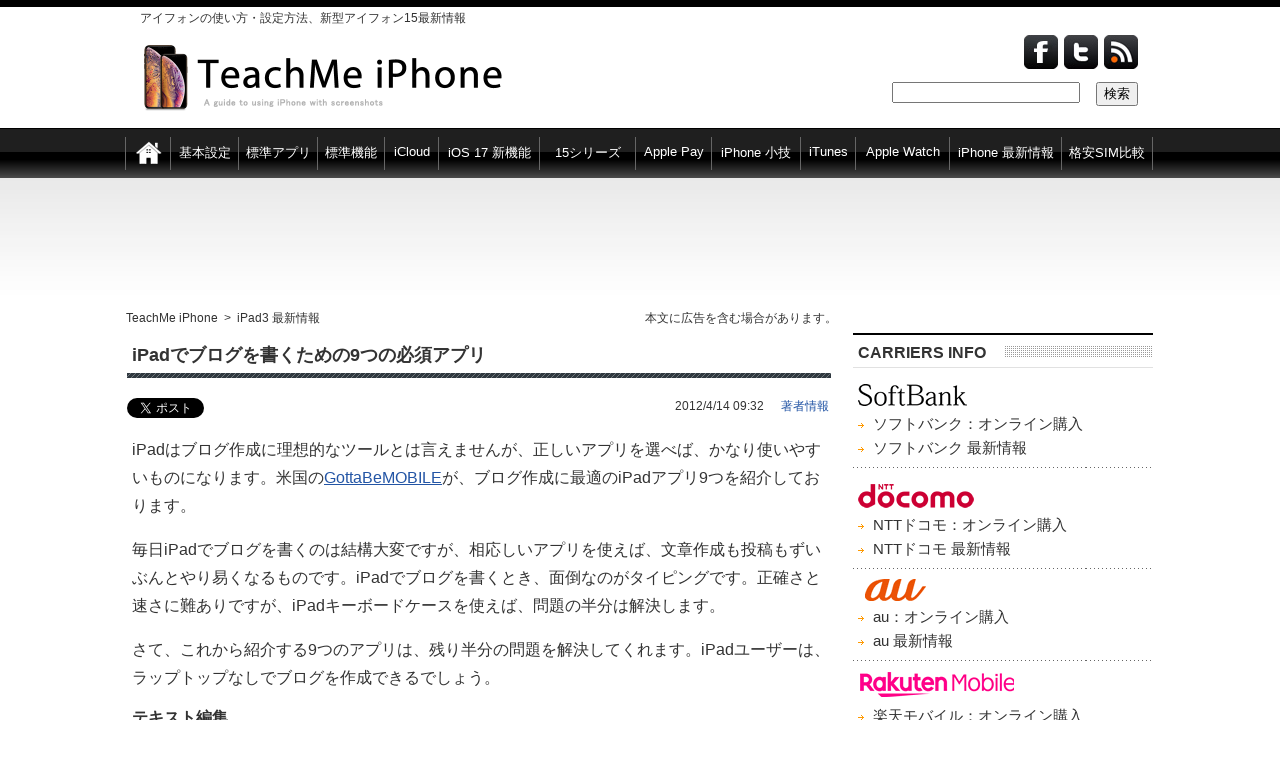

--- FILE ---
content_type: text/html; charset=UTF-8
request_url: https://www.teach-me.biz/iphone/ipad3/120414.html
body_size: 33590
content:
<!DOCTYPE html PUBLIC "-//W3C//DTD XHTML 1.0 Transitional//EN"
    "http://www.w3.org/TR/xhtml1/DTD/xhtml1-transitional.dtd">
<html xmlns="http://www.w3.org/1999/xhtml" id="sixapart-standard">
<head>
    <meta http-equiv="Content-Type" content="text/html; charset=UTF-8" />

<meta name="description" content="iPadはブログ作成に理想的なツールとは言えませんが、正しいアプリを選べば、かなり使いやすいものになります。" />

<meta name="keywords" content="アイホン,アイフォーン" />
<link rel="stylesheet" href="https://www.teach-me.biz/iphone/Template/css/pressed.css" type="text/css" />
<link rel="alternate" type="application/atom+xml" title="Recent Entries" href="https://www.teach-me.biz/iphone/atom.xml" />
<link rel="shortcut icon" href="/favicon.ico">
    <title>iPadでブログを書くための9つの必須アプリ | iPad3 最新情報 | アイフォンの使い方　｢TeachMe iPhone｣</title>
<script type="text/javascript">var vc_sid="2773975"</script>
<script type="text/javascript" src="//vpj.valuecommerce.com/vcparam_pvd.js" async></script>

<!-- Google tag (gtag.js) -->
<script async src="https://www.googletagmanager.com/gtag/js?id=G-YHF7X7R7M9"></script>
<script>
  window.dataLayer = window.dataLayer || [];
  function gtag(){dataLayer.push(arguments);}
  gtag('js', new Date());

  gtag('config', 'G-YHF7X7R7M9');
</script>
</head>
<body class="sub">
    <div id="container">
            <div id="header"><div class="inner"><h1>アイフォンの使い方・設定方法、新型アイフォン15最新情報</h1>
  <ul class="share">
    <li class="facebook"><a href="https://www.facebook.com/teachmeiphone" target="_blank">Facebook</a></li>  
    <li class="follow"><a href="https://twitter.com/teachme_iphone" target="_blank">Twitter</a></li>
    <li class="feed"><a href="https://www.teach-me.biz/iphone/atom.xml">Feed</a></li>
  </ul>
<p class="siteLogo"><a href="https://www.teach-me.biz/iphone/"><img src="https://www.teach-me.biz/iphone/Template/image/logo.png" width="365" height="69" alt="TeachMe iPhone"></a></p>
 <div class="search">
  <form action="https://www.google.co.jp/cse" id="cse-search-box">
  <input type="hidden" name="cx" value="partner-pub-7165539818906013:3243220055" />
  <input type="hidden" name="ie" value="UTF-8" />
   <div class="clearfix"><div class="inputField"><input type="text" name="q" size="13" class="input-search-text" /></div><div class="btn"><input type="submit" name="sa" value="検索" /></div></div>
 </form></div></div></div>
            <div id="tempMenu"><div class="inner">
<ul><li class="home"><a href="https://www.teach-me.biz/iphone/"><span>ホームへ</span></a></li>
      <li class="list"><a href="https://www.teach-me.biz/iphone/list/"><span>基本設定</span></a></li>
      <li class="builtin"><a href="https://www.teach-me.biz/iphone/built-in-apps/"><span>標準アプリ</span></a></li>
      <li class="features"><a href="https://www.teach-me.biz/iphone/features/"><span>標準機能</span></a></li>    
      <li class="icloud"><a href="https://www.teach-me.biz/iphone/icloud/"><span>iCloud</span></a></li>
      <li class="ios"><a href="https://www.teach-me.biz/iphone/ios/"><span>iOS 17 新機能</span></a></li>
      <li class="x"><a href="https://www.teach-me.biz/iphone/guide/"><span>15シリーズ</span></a></li>
      <li class="pay"><a href="https://www.teach-me.biz/iphone/applepay/"><span>Apple Pay</span></a></li>
      <li class="tips"><a href="https://www.teach-me.biz/iphone/tips/"><span>iPhone 小技</span></a></li>
      <li class="itunes"><a href="https://www.teach-me.biz/itunes/" target="_blank"><span>iTunes</span></a></li>
      <li class="applewatch"><a href="https://www.teach-me.biz/iphone/apple-watch/"><span>Apple Watch</span></a></li>
<li class="news"><a href="https://www.teach-me.biz/iphone/news/"><span>iPhone 最新情報</span></a></li>
<li class="sim"><a href="https://www.teach-me.biz/sim/"><span>格安SIM比較</span></a></li>
</ul><br class="clearfloat"></div></div>
            <div id="contentBody">
                <div class="contentBottom">
                    <div class="adsence">
<script async src="//pagead2.googlesyndication.com/pagead/js/adsbygoogle.js"></script>
<!-- iphone top 970x90 -->
<ins class="adsbygoogle"
     style="display:inline-block;width:970px;height:90px"
     data-ad-client="ca-pub-7165539818906013"
     data-ad-slot="2679358424"></ins>
<script>
(adsbygoogle = window.adsbygoogle || []).push({});
</script></div> 
                    <div id="incontentsArea">
<div class="abtitle clearfix">
<div class="path2">
                         <span><a href="https://www.teach-me.biz/">TeachMe iPhone</a></span>
                         <span>&nbsp;&gt;&nbsp;</span>
                         <span><a href="https://www.teach-me.biz/iphone/ipad3/">iPad3 最新情報</a></span>
</div>
<div class="pr">本文に広告を含む場合があります。</div>
</div>
                       <div id="mainContent">
                                    <div class="in_main">
                    <div id="alpha">
                        <div id="alpha-inner">
                            <div id="entry-234" class="entry-asset asset hentry">
                                <div class="asset-header">
                                    <h2 id="title001">iPadでブログを書くための9つの必須アプリ</h2>
<div class="asset-meta"><time datetime="2012-04-14T09:32:03+09:00">2012/4/14 09:32</time><a href="https://www.teach-me.biz/iphone/author.html">著者情報</a></div>    
                                    <ul class="snsBtn clearfix">
<li><a href="https://twitter.com/share" class="twitter-share-button" data-related="teachme_iphone" data-lang="ja">ツイート</a></li>
<li><div class="fb-like" data-href="" data-lazy="true" data-send="false" data-layout="button_count" data-width="100" data-show-faces="true"></div></li>
<li><a href="https://b.hatena.ne.jp/entry/" class="hatena-bookmark-button" data-hatena-bookmark-title="iPadでブログを書くための9つの必須アプリ - TeachMe iPhone" data-hatena-bookmark-layout="simple-balloon" title="このエントリーをはてなブックマークに追加"><img src="https://b.st-hatena.com/images/entry-button/button-only@2x.png" alt="このエントリーをはてなブックマークに追加" width="20" height="20" style="border: none;" /></a></li>
<li><a data-pocket-label="pocket" data-pocket-count="horizontal" class="pocket-btn" data-lang="ja"></a></li>
</ul>
                                </div>
                                <div class="asset-content entry-content">

<div class="asset-body"><p>iPadはブログ作成に理想的なツールとは言えませんが、正しいアプリを選べば、かなり使いやすいものになります。米国の<a href="http://www.gottabemobile.com/2012/04/12/9-essential-apps-for-blogging-from-the-ipad/" target="_blank"><u>GottaBeMOBILE</u></a>が、ブログ作成に最適のiPadアプリ9つを紹介しております。</p>

<p>毎日iPadでブログを書くのは結構大変ですが、相応しいアプリを使えば、文章作成も投稿もずいぶんとやり易くなるものです。iPadでブログを書くとき、面倒なのがタイピングです。正確さと速さに難ありですが、iPadキーボードケースを使えば、問題の半分は解決します。</p>

<p>さて、これから紹介する9つのアプリは、残り半分の問題を解決してくれます。iPadユーザーは、ラップトップなしでブログを作成できるでしょう。</p>

<strong>テキスト編集</strong>
<p>投稿したいブログ記事のテキスト編集には、主に2つの方法があります。一つはテキストエディター、もう一つはブログ用アプリです。</p>

<p>お奨めしたいのは、まず良いテキストエディターで文章を作成し、その文章をブログ用アプリに貼り付けることです。こうすれば、アプリの<a href="http://click.linksynergy.com/fs-bin/click?id=8drWcEu5Ji0&subid=&offerid=94348.1&type=10&tmpid=3910&RD_PARM1=http%3A%2F%2Fitunes.apple.com%2Fjp%2Fapp%2Fwordpress%2Fid335703880%3Fmt%3D8" target="new">WordPress</a>
<img alt="icon" width="1" height="1" src="http://ad.linksynergy.com/fs-bin/show?id=8drWcEu5Ji0&bids=94348.1&type=10">がクラッシュして、せっかく書いた文章が台無しということも防げます。また、テキストエディターを使う利点は、余計な機能にわずらわされず、文章作成のみに集中できることがあります。</p>

<p>ブログ用アプリで書くことを好む人には、<a href="http://click.linksynergy.com/fs-bin/click?id=8drWcEu5Ji0&subid=&offerid=94348.1&type=10&tmpid=3910&RD_PARM1=http%3A%2F%2Fitunes.apple.com%2Fjp%2Fapp%2Fblogsy%2Fid428485324%3Fmt%3D8" target="new">Blogsy</a>
<img alt="icon" width="1" height="1" src="http://ad.linksynergy.com/fs-bin/show?id=8drWcEu5Ji0&bids=94348.1&type=10">(450円)がいいでしょう。WordPressと違って、あまりクラッシュすることがありません。</p>

<div class="pic-middle image501"><img src="https://www.teach-me.biz/iphone/images/news/120414.jpg" width="550" height="413" alt="blogsy" /></div>
<p>Blogsyは、ブログへの投稿前に、iPadでテキストを入力・編集・整形するのに最適です。また、カメラロールやFlickrのような写真共有サイトから写真を挿入することができます。YouTube動画の埋め込みも可能ですが、すべてのブログに対して互換性があるわけではありません。</p>

<p>Blogsyを使うよりも、良いテキストエディターで書きたい人には、無料アプリのEvernoteがあります。<a href="http://click.linksynergy.com/fs-bin/click?id=8drWcEu5Ji0&subid=&offerid=94348.1&type=10&tmpid=3910&RD_PARM1=http%3A%2F%2Fitunes.apple.com%2Fjp%2Fapp%2Fevernote%2Fid281796108%3Fmt%3D8" target="new">Evernote</a>
<img alt="icon" width="1" height="1" src="http://ad.linksynergy.com/fs-bin/show?id=8drWcEu5Ji0&bids=94348.1&type=10">を使えば、テキスト作成及びそれを複数のデバイスに同期することができます。iPad上で投稿するのも簡単です。</p>

<p>iPadでテキスト編集するのであれば、<a href="http://click.linksynergy.com/fs-bin/click?id=8drWcEu5Ji0&subid=&offerid=94348.1&type=10&tmpid=3910&RD_PARM1=http%3A%2F%2Fitunes.apple.com%2Fjp%2Fapp%2Fpages%2Fid361309726%3Fmt%3D8" target="new">Pages</a>
<img alt="icon" width="1" height="1" src="http://ad.linksynergy.com/fs-bin/show?id=8drWcEu5Ji0&bids=94348.1&type=10">(850円)もいいでしょう。iPad向けでは最良の文書作成アプリと言えます。</p>

<p>余計な機能のないシンプルなテキストエディターをお求めであれば、<a href="http://click.linksynergy.com/fs-bin/click?id=8drWcEu5Ji0&subid=&offerid=94348.1&type=10&tmpid=3910&RD_PARM1=http%3A%2F%2Fitunes.apple.com%2Fjp%2Fapp%2Fsimplenote%2Fid289429962%3Fmt%3D8" target="new">Simplenote</a> (無料、追加機能付きが1700円)もお奨めです。シンプルさが好評で、iPhone、iPad、お使いのPCの間で同期が可能です。</p>

<p>Blogsyは、以下のようなブログのプラットフォームに対応しています。<br />

・WordPress <br />

・Blogger<br />

・Posterous<br />

・TypePad<br />

・MovableType<br />

・Drupal<br />

・Joomla<br />

・IBM Connections</p>

<p>WordPressアプリも、Blogsyほど良くはありませんが、以前よりはましになっています。BlogsyはWordPressよりも多く機能を備えていますが、欠点は、インターフェースがやや複雑であることです。</p>

<p>BlogsyやWordPressを使って、テキストを編集・整形したら、今度はメディアも追加したくなるでしょう。言うまでもなく、写真やビデオもブログに投稿することができます。</p>
<p>リンク：<a href="http://yuhnote.com/2012/03/20/blogsy/" target="_blank">iPadブログエディタの決定版！「Blogsy」の機能を徹底解説します</a></p>


<strong>写真編集</strong>
<p>あなたのiPadやiPhoneに内蔵のカメラで写真を撮って、iOSフォトグラフィーアプリを使いましょう。iPhoneやデジタル一眼レフから写真をインポートするには、iPadのCamera Connection Kit（29.00米ドル）がいいでしょう。いったん写真をiPadに取り込んだら、フォトエディターを使って縮小または拡大を施して、ブログに投稿します。</p>

<p><a href="http://click.linksynergy.com/fs-bin/click?id=8drWcEu5Ji0&subid=&offerid=94348.1&type=10&tmpid=3910&RD_PARM1=http%3A%2F%2Fitunes.apple.com%2Fjp%2Fapp%2Fsnapseed%2Fid439438619%3Fmt%3D8" target="new">Snapseed</a> (450円)もお奨めできるアプリです。進んだイメージ編集機能を備えており、フィルターを使えば、お洒落でクールな効果を写真に加えることができます。美しいモノクロ写真に仕上げることも可能です。</p>

<p>iPadのCamera Connection Kitを使いたくなければ、単に写真を写真共有サイトにアップロードするのも結構です。BlogsyはFlickrとPicasaをサポートしています。写真を他のデバイスからサイトにアップロードし、自分のiPadにダウンロードして、Blogsyを使ってその写真を埋め込んで投稿なんてことも可能です。</p>

<p>Flickrのアカウントを直接iPadにインターフェースするのに最適なのが、<a href="http://click.linksynergy.com/fs-bin/click?id=8drWcEu5Ji0&subid=&offerid=94348.1&type=10&tmpid=3910&RD_PARM1=http%3A%2F%2Fitunes.apple.com%2Fjp%2Fapp%2Fflickstackr-flickr%2Fid364895358%3Fmt%3D8" target="new">Flickrstacr</a>
(170円)です。Flickrに写真をアップロード・ダウンロードすることができます。もし商用ブログサイトをお持ちであれば、プロの写真家がタグ付けした写真で、無料で使用可能なものを取り込むこともできます。法的な問題に抵触することなく、美しい写真で自分のブログを飾りましょう。</p>


<strong>ビデオ編集</strong>
<p>iPhoneで撮影したビデオをiPadに取り込んで、アップルの<a href="http://click.linksynergy.com/fs-bin/click?id=8drWcEu5Ji0&subid=&offerid=94348.1&type=10&tmpid=3910&RD_PARM1=http%3A%2F%2Fitunes.apple.com%2Fjp%2Fapp%2Fimovie%2Fid377298193%3Fmt%3D8" target="new">iMovie</a>
<img alt="icon" width="1" height="1" src="http://ad.linksynergy.com/fs-bin/show?id=8drWcEu5Ji0&bids=94348.1&type=10">(450円)アプリで編集しましょう。AVCHDのような高精細なハイビジョン映像用のフォーマットを使用するのでもないかぎり、シンプルな動画編集をするのであれば、このアプリは大変有用です。</p>

<p>他にビデオ編集にいいものとして、iPad用の<a href="http://click.linksynergy.com/fs-bin/click?id=8drWcEu5Ji0&subid=&offerid=94348.1&type=10&tmpid=3910&RD_PARM1=http%3A%2F%2Fitunes.apple.com%2Fjp%2Fapp%2Favid-studio%2Fid491113378%3Fmt%3D8" target="new">Avid Studio</a>
<img alt="icon" width="1" height="1" src="http://ad.linksynergy.com/fs-bin/show?id=8drWcEu5Ji0&bids=94348.1&type=10">(450円)があります。元はといえばプロ用のアプリですが、最近のアップデートで随分と使いやすくなりました。</p>

<p>iMovieでもAvidでも、YouTubeへの投稿が可能です。オンライン上のエディターを使えば、WordPress内に動画を埋め込むこともできます。</p>


<strong>終わりに</strong>
<p>
ブログ投稿前の最終校正段階では、WordPressのツールを使って、文法やスペルのチェック、写真やビデオが正しく挿入されているかのチェックをするようにしましょう。</p>

<p>
すべて問題なしとなれば、投稿して、アクセスヒットを待つだけです。
</p></div>



                                </div>
<div class="pt10 pb20">
<script async src="//pagead2.googlesyndication.com/pagead/js/adsbygoogle.js"></script>
<!-- iphone ipad news下 336x280 -->
<ins class="adsbygoogle"
     style="display:inline-block;width:336px;height:280px"
     data-ad-client="ca-pub-7165539818906013"
     data-ad-slot="2586170027"></ins>
<script>
(adsbygoogle = window.adsbygoogle || []).push({});
</script>
</div>
<ul class="snsBtn clearfix">
<li><a href="https://twitter.com/share" class="twitter-share-button" data-related="teachme_iphone" data-lang="ja">ツイート</a></li>
<li><div class="fb-like" data-href="" data-lazy="true" data-send="false" data-layout="button_count" data-width="100" data-show-faces="true"></div></li>
<li><a href="https://b.hatena.ne.jp/entry/" class="hatena-bookmark-button" data-hatena-bookmark-title="iPadでブログを書くための9つの必須アプリ - TeachMe iPhone" data-hatena-bookmark-layout="simple-balloon" title="このエントリーをはてなブックマークに追加"><img src="https://b.st-hatena.com/images/entry-button/button-only@2x.png" alt="このエントリーをはてなブックマークに追加" width="20" height="20" style="border: none;" /></a></li>
<li><a data-pocket-label="pocket" data-pocket-count="horizontal" class="pocket-btn" data-lang="ja"></a></li>
</ul>
<div id="totop"><a href="#top">ページのトップへ戻る</a></div> 
                            </div>
                        </div>
                    </div>
                                                                                                                
                                        <h3 id="sublist">最新情報</h3>
                                        <div class="entries">
                                        <!-- 最新情報エントリー -->

                                        
                                        <table cellpadding="0" cellspacing="0" border="0" width="100%">
  <tr>
    <td class="backdot" width="95%"><a href="https://www.teach-me.biz/iphone/news/ios/230322.html">iOS 17.4.1とiPadOS 17.4.1がリリース</a></td>
    <td width="5%"><span>3/22</span></td>
  </tr>
</table>
                                        
                                        
                                        <table cellpadding="0" cellspacing="0" border="0" width="100%">
  <tr>
    <td class="backdot" width="95%"><a href="https://www.teach-me.biz/iphone/news/rakuten-mobile/240308.html">楽天モバイルが「最強青春プログラム」を提供、22歳になるまで毎月110ポイント還元</a></td>
    <td width="5%"><span>3/08</span></td>
  </tr>
</table>
                                        
                                        
                                        <table cellpadding="0" cellspacing="0" border="0" width="100%">
  <tr>
    <td class="backdot" width="95%"><a href="https://www.teach-me.biz/iphone/news/ios/240306.html">iOS 17.4とiPadOS 17.4がリリース</a></td>
    <td width="5%"><span>3/06</span></td>
  </tr>
</table>
                                        
                                        
                                        <table cellpadding="0" cellspacing="0" border="0" width="100%">
  <tr>
    <td class="backdot" width="95%"><a href="https://www.teach-me.biz/iphone/news/iphone16/240221.html">iPhone 16、生成AI対応のSiri導入に向けマイク性能を改良か</a></td>
    <td width="5%"><span>2/21</span></td>
  </tr>
</table>
                                        
                                        
                                        <table cellpadding="0" cellspacing="0" border="0" width="100%">
  <tr>
    <td class="backdot" width="95%"><a href="https://www.teach-me.biz/iphone/news/au/240220.html">auが「au海外放題」を提供、海外でデータ通信使い放題　24時間800円から</a></td>
    <td width="5%"><span>2/20</span></td>
  </tr>
</table>
                                        
                                        
                                        <table cellpadding="0" cellspacing="0" border="0" width="100%">
  <tr>
    <td class="backdot" width="95%"><a href="https://www.teach-me.biz/iphone/16.html">iPhone16 最新情報　これまでにわかっていること　まとめ</a></td>
    <td width="5%"><span>2/16</span></td>
  </tr>
</table>
                                        
                                        
                                        <table cellpadding="0" cellspacing="0" border="0" width="100%">
  <tr>
    <td class="backdot" width="95%"><a href="https://www.teach-me.biz/iphone/news/rakuten-mobile/240213.html">楽天モバイルが「最強家族プログラム」発表、1回線につき110円割引　最大20回線まで</a></td>
    <td width="5%"><span>2/13</span></td>
  </tr>
</table>
                                        
                                        
                                        <table cellpadding="0" cellspacing="0" border="0" width="100%">
  <tr>
    <td class="backdot" width="95%"><a href="https://www.teach-me.biz/iphone/news/docomo/240210.html">ドコモがiPhone 15を44,000円割引、5G WELCOME割を一部改定</a></td>
    <td width="5%"><span>2/10</span></td>
  </tr>
</table>
                                        
                                        
                                        <table cellpadding="0" cellspacing="0" border="0" width="100%">
  <tr>
    <td class="backdot" width="95%"><a href="https://www.teach-me.biz/iphone/news/ios/240209.html">iOS 17.3.1とiPadOS 17.3.1がリリース、バグ修正</a></td>
    <td width="5%"><span>2/09</span></td>
  </tr>
</table>
                                        
                                        
                                        <table cellpadding="0" cellspacing="0" border="0" width="100%">
  <tr>
    <td class="backdot" width="95%"><a href="https://www.teach-me.biz/iphone/news/240203.html">Apple、MacまたはiPadの学割購入で最大24,000円分のギフトカード進呈</a></td>
    <td width="5%"><span>2/03</span></td>
  </tr>
</table>
                                        
                                        <!-- /最新情報エントリー -->
                                        </div>                                    
                                        <table cellpadding="0" cellspacing="0" border="0" class="link_bt">
  <tr>
  <td><a href="https://www.teach-me.biz/iphone/news/"><span class="bt">iPhone 最新情報</span></a></td>
  <td><a href="https://www.teach-me.biz/iphone/ipad/"><span class="bt">iPad 最新情報</span></a></td>
  </tr>
</table>      
                                        <div class="ad2x">

<div class="adL">
<script async src="//pagead2.googlesyndication.com/pagead/js/adsbygoogle.js"></script>
<!-- iphone news底 2x(336x280) -->
<ins class="adsbygoogle"
     style="display:inline-block;width:336px;height:280px"
     data-ad-client="ca-pub-7165539818906013"
     data-ad-slot="6252454422"></ins>
<script>
(adsbygoogle = window.adsbygoogle || []).push({});
</script>
</div>
      
<div class="adR">
<script async src="//pagead2.googlesyndication.com/pagead/js/adsbygoogle.js"></script>
<!-- iphone news底 2x(336x280) -->
<ins class="adsbygoogle"
     style="display:inline-block;width:336px;height:280px"
     data-ad-client="ca-pub-7165539818906013"
     data-ad-slot="6252454422"></ins>
<script>
(adsbygoogle = window.adsbygoogle || []).push({});
</script>
</div>
      
</div>
                                    </div>
                       </div>
                       <div id="contentRight">
		<!-- module-home_main-content.html begin -->
		<div id="inright" class="inright">      

<div class="sidemenu5">
  <div class="inmenu">
    <h2><span class="official">CARRIERS INFO</span></h2>

  
<ul class="carrier">
<li class="sb">Softbank</li>
<li><a href="//ck.jp.ap.valuecommerce.com/servlet/referral?sid=2773975&pid=884038862" rel="nofollow" target="_blank">ソフトバンク：オンライン購入</a></li>
<li><a href="https://www.teach-me.biz/iphone/news/softbank/">ソフトバンク 最新情報</a></li>
</ul>	  
  
<ul class="carrier">
<li class="ntt">NTTドコモ</li>
<li><a href="//ck.jp.ap.valuecommerce.com/servlet/referral?sid=2773975&pid=883714313" rel="nofollow" target="_blank">NTTドコモ：オンライン購入</a></li>
<li><a href="https://www.teach-me.biz/iphone/news/docomo/">NTTドコモ 最新情報</a></li>
</ul>                                  
<ul class="carrier">
<li class="au">au</li>
<li><a href="//ck.jp.ap.valuecommerce.com/servlet/referral?sid=2773975&pid=884011660" rel="nofollow" target="_blank">au：オンライン購入</a></li>
<li><a href="https://www.teach-me.biz/iphone/news/au/">au 最新情報</a></li>
</ul> 
<ul class="carrier">
<li class="raku">楽天モバイル</li>
<li><a href="//ck.jp.ap.valuecommerce.com/servlet/referral?sid=2773975&pid=886464253" rel="nofollow" target="_blank">楽天モバイル：オンライン購入</a></li>
<li><a href="https://www.teach-me.biz/iphone/news/rakuten-mobile/">楽天モバイル 最新情報</a></li>
</ul> 
  
  </div>
</div>     
        
<div class="rakuten">
<script language="javascript" src="//ad.jp.ap.valuecommerce.com/servlet/jsbanner?sid=2773975&pid=887045584"></script><noscript><a href="//ck.jp.ap.valuecommerce.com/servlet/referral?sid=2773975&pid=887045584" rel="nofollow"><img src="//ad.jp.ap.valuecommerce.com/servlet/gifbanner?sid=2773975&pid=887045584" border="0"></a></noscript>
</div>  
        
<div class="sidemenu5">
  <div class="inmenu">
    <h2><span class="update">WHAT'S NEW</span></h2>
    <p class="site ip">iPhoneの使い方 - 新着記事</p>
    <ul class="articles">  
    
      
        <li><a href="https://www.teach-me.biz/iphone/multiple-timers.html">iOS 17：複数のタイマーを同時に動かす</a></li>
    
      
        <li><a href="https://www.teach-me.biz/iphone/namedrop.html">iOS 17：NameDropの設定と使い方</a></li>
      
    
      
        <li><a href="https://www.teach-me.biz/iphone/camera/level.html">iOS 17：カメラの「水平」機能の使い方</a></li>
    
      
        <li><a href="https://www.teach-me.biz/iphone/list/handwriting.html">iOS 17：日本語手書きキーボードの使い方</a></li>
      
    
      
        <li><a href="https://www.teach-me.biz/iphone/maps/offline.html">iOS 17：オフラインマップの使い方</a></li>
      
    
	</ul> 
  </div>
</div>           
        
<div class="sidemenu5">
  <div class="inmenu">
    <h2><span class="picup">PICK UP</span></h2>
<ul><li><a href="https://www.teach-me.biz/iphone/16.html">iPhone 16 最新情報</a></li></ul>
<ul><li><a href="https://www.teach-me.biz/iphone/15.html">iPhone 15 最新情報</a></li></ul>
<ul><li><a href="https://www.teach-me.biz/iphone/14.html">iPhone 14 最新情報</a></li></ul>
<ul><li><a href="https://www.teach-me.biz/iphone/13.html">iPhone 13 最新情報</a></li></ul>
<ul><li><a href="https://www.teach-me.biz/iphone/12.html">iPhone 12 最新情報</a></li></ul>
<ul><li><a href="https://www.teach-me.biz/iphone/ipad/">iPad 最新情報</a></li></ul> 
  </div>
</div>   

<div class="sidemenu5">
  <div class="inmenu">
    <h2><span class="official">CARRIERS INFO</span></h2>

  
<ul class="carrier">
<li class="sb">Softbank</li>
<li><a href="//ck.jp.ap.valuecommerce.com/servlet/referral?sid=2773975&pid=884038862" rel="nofollow" target="_blank">ソフトバンク：オンライン購入</a></li>
<li><a href="https://www.teach-me.biz/iphone/news/softbank/">ソフトバンク 最新情報</a></li>
</ul>	  
  
<ul class="carrier">
<li class="ntt">NTTドコモ</li>
<li><a href="//ck.jp.ap.valuecommerce.com/servlet/referral?sid=2773975&pid=883714313" rel="nofollow" target="_blank">NTTドコモ：オンライン購入</a></li>
<li><a href="https://www.teach-me.biz/iphone/news/docomo/">NTTドコモ 最新情報</a></li>
</ul>                                  
<ul class="carrier">
<li class="au">au</li>
<li><a href="//ck.jp.ap.valuecommerce.com/servlet/referral?sid=2773975&pid=884011660" rel="nofollow" target="_blank">au：オンライン購入</a></li>
<li><a href="https://www.teach-me.biz/iphone/news/au/">au 最新情報</a></li>
</ul> 
<ul class="carrier">
<li class="raku">楽天モバイル</li>
<li><a href="//ck.jp.ap.valuecommerce.com/servlet/referral?sid=2773975&pid=886464253" rel="nofollow" target="_blank">楽天モバイル：オンライン購入</a></li>
<li><a href="https://www.teach-me.biz/iphone/news/rakuten-mobile/">楽天モバイル 最新情報</a></li>
</ul> 
  
  </div>
</div>                    
        
		</div>
		<!-- module-home_main-content.html end -->
      <!-- /#contentcontentRight-->
    </div>		
                       <br class="clearfloat">                
                    </div>
                </div>
            </div>
            <div id="contentBottom">
  	<div class="social">
		<div class="buttons">  
<ul>
<li class="footfb"><a href="https://www.facebook.com/teachmeiphone" target="_blank">Facebook</a></li> 
<li class="foottw"><a href="https://twitter.com/intent/user?screen_name=teachme_iphone&amp;original_referer=https://www.teach-me.biz/" target="_blank">Twitter</a></li>   
<li class="footrss"><a href="https://www.teach-me.biz/iphone/atom.xml" target="_blank">RSS</a></li>   
</ul>
        </div>
	</div>
  <div id="footer">
  	<div class="inner">
		<div class="logo_area">
        <p class="logo"><a href="https://www.teach-me.biz/iphone/"><span>TeachMe iPhone</span></a></p>
			<p class="rights"><span>Copyright TeachMe iPhone All Rights Reserved.</span></p>
		</div>
		<div class="menuf1">
			<dl>
				<dt class="MainMenu"><strong>使い方</strong></dt>
				<dd><a href="https://www.teach-me.biz/iphone/list/">基本設定</a></dd>            
				<dd><a href="https://www.teach-me.biz/iphone/built-in-apps/">標準アプリ</a></dd>  
				<dd><a href="https://www.teach-me.biz/iphone/features/">標準機能</a></dd>  
				<dd><a href="https://www.teach-me.biz/iphone/icloud/">iCloud</a></dd>
				<dd><a href="https://www.teach-me.biz/iphone/ios/">iOS 17 新機能</a></dd>           
			</dl>
		</div>
		<div class="menuf1">
			<dl>
				<dt>&nbsp;</dt>   
            <dd><a href="https://www.teach-me.biz/iphone/guide/">iPhone 15/14</a></dd>  
				<dd><a href="https://www.teach-me.biz/iphone/applepay/">Apple Pay</a></dd>
				<dd><a href="https://www.teach-me.biz/iphone/tips/">iPhone 小技</a></dd>   
				<dd><a href="https://www.teach-me.biz/itunes/" target="_blank">iTunes</a></dd>
				<dd><a href="https://www.teach-me.biz/iphone/apple-watch/">Apple Watch</a></dd>            
			</dl>
		</div>   
		<div class="menuf1">
			<dl>
				<dt class="NewInfo"><strong>最新情報</strong></dt> 
            <dd><a href="https://www.teach-me.biz/iphone/16.html">iPhone 16</a></dd> 
            <dd><a href="https://www.teach-me.biz/iphone/15.html">iPhone 15</a></dd> 
            <dd><a href="https://www.teach-me.biz/iphone/14.html">iPhone 14</a></dd> 
            <dd><a href="https://www.teach-me.biz/iphone/13.html">iPhone 13</a></dd> 
            <dd><a href="https://www.teach-me.biz/iphone/12.html">iPhone 12</a></dd>  
			</dl>
		</div>
		<div class="menuf1">
			<dl>
				<dt>&nbsp;</dt>
            <dd><a href="https://www.teach-me.biz/iphone/ipad/">iPad</a></dd>                
                <dd><a href="https://www.teach-me.biz/iphone/news/apple-watch/">Apple Watch</a></dd>  
                <dd><a href="https://www.teach-me.biz/iphone/news/ios/">iOS 17</a></dd>   
            <dd><a href="https://www.teach-me.biz/sim/">格安SIM</a></dd>      
			</dl>
		</div>     
		<div class="menuf2">
			<dl>
				<dt class="Other"><strong>サイト情報</strong></dt>        
				<dd><a href="https://www.teach-me.biz/iphone/site/">プライバシーポリシー</a></dd>
				<dd><a href="https://www.teach-me.biz/iphone/company.html">運営者</a></dd>                
            <dd><a href="https://en.teach-me.biz/iphone/">English</a></dd>   
            <dd><a href="https://th.teach-me.biz/">Thai</a></dd>    
			</dl>
		</div><br class="clearfloat">
	</div>
  </div>
</div>
    </div>
<a href="javascript:;" title="ページの先頭へ戻る" id="toTopButtonSp"><span class="upper">▲</span><br><span class="lower">上へ戻る</span></a>
<div id="fb-root"></div>
<script async defer crossorigin="anonymous" src="https://connect.facebook.net/ja_JP/sdk.js#xfbml=1&version=v9.0&appId=636261543210054&autoLogAppEvents=1" nonce="9zRkCeJe"></script>

<script>!function(d,s,id){var js,fjs=d.getElementsByTagName(s)[0],p=/^http:/.test(d.location)?'http':'https';if(!d.getElementById(id)){js=d.createElement(s);js.id=id;js.src=p+'://platform.twitter.com/widgets.js';fjs.parentNode.insertBefore(js,fjs);}}(document, 'script', 'twitter-wjs');</script>
<script type="text/javascript" src="https://b.st-hatena.com/js/bookmark_button.js" charset="utf-8" async="async"></script>
<script type="text/javascript">!function(d,i){if(!d.getElementById(i)){var j=d.createElement("script");j.id=i;j.src="https://widgets.getpocket.com/v1/j/btn.js?v=1";var w=d.getElementById(i);d.body.appendChild(j);}}(document,"pocket-btn-js");</script>
<script src="https://ajax.googleapis.com/ajax/libs/jquery/1.9.1/jquery.min.js"></script>
<script type="text/javascript" src="https://www.teach-me.biz/iphone/Template/js/pcgotop.js"></script>
</body>
</html>

--- FILE ---
content_type: text/html; charset=utf-8
request_url: https://www.google.com/recaptcha/api2/aframe
body_size: 267
content:
<!DOCTYPE HTML><html><head><meta http-equiv="content-type" content="text/html; charset=UTF-8"></head><body><script nonce="8SSpnEUW7oW6PEJNUzcuLQ">/** Anti-fraud and anti-abuse applications only. See google.com/recaptcha */ try{var clients={'sodar':'https://pagead2.googlesyndication.com/pagead/sodar?'};window.addEventListener("message",function(a){try{if(a.source===window.parent){var b=JSON.parse(a.data);var c=clients[b['id']];if(c){var d=document.createElement('img');d.src=c+b['params']+'&rc='+(localStorage.getItem("rc::a")?sessionStorage.getItem("rc::b"):"");window.document.body.appendChild(d);sessionStorage.setItem("rc::e",parseInt(sessionStorage.getItem("rc::e")||0)+1);localStorage.setItem("rc::h",'1769616742262');}}}catch(b){}});window.parent.postMessage("_grecaptcha_ready", "*");}catch(b){}</script></body></html>

--- FILE ---
content_type: application/javascript; charset=utf-8;
request_url: https://dalc.valuecommerce.com/vcid?_s=https%3A%2F%2Fwww.teach-me.biz%2Fiphone%2Fipad3%2F120414.html
body_size: 38
content:
vc_id_callback({"vcid":"e1iB2CIL4PnhMi1JSPP1cKtGcT5Pbc0yhFZ86W4V2LtRnyGBKCvQ7xFLip-frIYYbB34bbaqMl0","vcpub":"0.134101","t":"697a3565"})